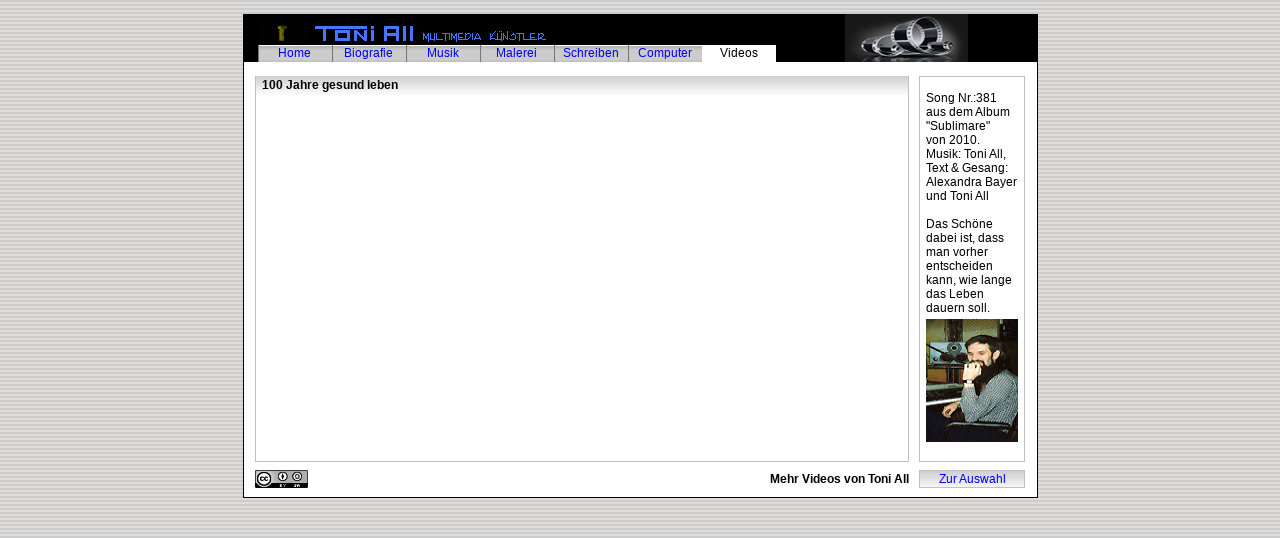

--- FILE ---
content_type: text/html
request_url: http://toni-all.com/deutsch/filme/381_100_jahre_gesund_leben.html
body_size: 2225
content:
<html>
<head>
<meta http-equiv="content-type" content="text/html;charset=iso-8859-1">
<title>Toni All * Multimedia K&uuml;nstler * Videos * 100 Jahre gesund leben ...</title>
<link href="../text.css" rel="styleSheet" type="text/css">
<meta name="description" content="Ein Künstler, der seine eigenen Wege geht. Jeder kann etwas tun für eine bessere Welt. Und mögen Sie niemals wieder derselbe sein!">
<meta name="keywords" content="künstler, artist, multimedia, biografie, biography, kunstmaler, bildenderkünstler, maler, painter, malerei, painting, bilder, picture, image, gemälde, zeichnungen, drawing, sketch, illustration, zeichentrick, porträtzeichner, porträt, portrait, weltmeister, world champion, schnellporträt, fast portrait, kirmes, fair, volksfest, festival, funfair, rummel, bustle, fuss, großveranstaltung, big event, mass rally, unterhaltung, entertainment, diversion, conversation, talk, chat, upkeep, maintenance, computer, computerkünstler, computerartist, computerbilder, galerie, gallery, documenta, ausstellung, exhibition, exhibit, display, musik, music, musiker, musician, computermusik, cd, dvd, film, movie, videos, video, cliparts, animation, schreiben, writing, evolution, unendlichkeit, infinity, materie, matter, atom, theorie, theory, mensch, human, menschen, people, anthropologie, anthropology, philosophie, philosophy, shop">
<meta name="author" content="Toni All">
<meta name="publisher" content="Toni All">
<meta name="copyright" content="Toni All">
<meta name="Content-language" content="de">
<meta http-equiv="expires" content="NEVER">
<meta name="page-type" content="HTML-Formular">
<meta name="audience" content="Kunst, Malerei, Kultur, Musik, Philosophie, Art, painting, culture, music, philosophy">
<meta name="page-topic" content="kunst, Handwerk, Musik, Malen">
</head>
<body background="../butons/seiten_beckground.gif"><div align=center>
			<br>
			<table width="795" border="0" cellspacing="0" cellpadding="0" bgcolor="black">
				<tr height="31">
					<td valign="bottom" width="15" height="31"></td>
					<td colspan="7" valign="bottom" width="518" height="31"><img src="../home/ta_logo.gif" alt="" width="47" height="20" border="0" vspace="2"><img src="../home/toni_all.gif" alt="" width="98" height="15" border="0" hspace="10" vspace="4"><img src="../multimedia_kunstler.gif" alt="kunst" height="11" width="123" border="0" vspace="3"></td>
					<td rowspan="2" align="center" height="48"><img src="filmrolle_2.gif" alt="sterne" height="48" width="123" border="0" hspace="49"></td>
				</tr>
				<tr align="center" height="17">
					<td bgcolor="black" width="15" height="17"></td>
					<td width="74" height="17" background="../butons/buton_aus.gif"><a href="../../index.html">Home</a></td>
					<td width="74" height="17" background="../butons/buton_aus.gif"><a href="../biografie/biografie.html">Biografie</a></td>
					<td width="74" height="17" background="../butons/buton_aus.gif"><a href="../musik/musik.html">Musik</a></td>
					<td width="74" height="17" background="../butons/buton_aus.gif"><a href="../malen/komerziel/komerziel.html">Malerei</a></td>
					<td width="74" height="17" background="../butons/buton_aus.gif"><a href="../schreiben/schreiben.html">Schreiben</a></td>
					<td width="74" height="17" background="../butons/buton_aus.gif"><a href="../computer/computer.html">Computer</a></td>
					<td bgcolor="white" width="74" height="17">Videos</td>
				</tr>
			</table>
			<table width="795" border="0" cellspacing="0" cellpadding="0">
				<tr>
					<td bgcolor="black" width="1"></td>
					<td align="center" bgcolor="white"><br>
						<table width="770" border="0" cellspacing="0" cellpadding="0">
							<tr>
								<td valign="top" width="654">
									<table width="654" border="0" cellspacing="0" cellpadding="0">
										<tr height="19">
											<td rowspan="3" bgcolor="silver" width="1" height="386"></td>
											<td width="6" height="19" background="../schreiben/unendlichkeit/seiten_kopf_hintergrund.jpg"></td>
											<td colspan="2" width="646" height="19" background="../schreiben/unendlichkeit/seiten_kopf_hintergrund.jpg">
												<h1>100 Jahre gesund leben</h1>
											</td>
											<td rowspan="3" bgcolor="silver" width="1" height="386"></td>
										</tr>
										<tr height="366">
											<td width="6" height="366"></td>
											<td valign="top" width="640" height="366">
												<iframe width="640" height="360" src="https://www.youtube.com/embed/KvjB8NSLpJU" frameborder="0" allowfullscreen></iframe>
											</td>
											<td width="6" height="366"></td>
										</tr>
										<tr height="1">
											<td colspan="3" bgcolor="silver" width="652" height="1"></td>
										</tr>
									</table>
								</td>
								<td width="10"></td>
								<td align="center" valign="top">
									<table width="106" border="0" cellspacing="1" cellpadding="6" bgcolor="silver" height="386">
										<tr height="372">
											<td bgcolor="white" height="372">Song Nr.:381<br>
												aus dem Album &quot;Sublimare&quot; <br>
													von 2010.<br>
												Musik: Toni All, Text &amp; Gesang: Alexandra Bayer und Toni All<br>
												<br>
												Das Sch&ouml;ne dabei ist, dass man vorher entscheiden kann, wie lange das Leben dauern soll.<br>
												<img src="381_100_jahren.jpg" alt="" height="123" width="92" border="0" vspace="4"></td>
										</tr>
									</table>
								</td>
							</tr>
						</table>
						<table width="770" border="0" cellspacing="0" cellpadding="0">
							<tr height="35">
								<td height="35"><img src="../../content/agb_cc.gif" alt="" height="18" width="53" border="0"></td>
								<td colspan="2" align="right" height="35">
									<h1>Mehr Videos von Toni All</h1>
								</td>
								<td width="10" height="35"></td>
								<td align="center" width="106" height="35">
									<table width="106" border="0" cellspacing="1" cellpadding="0" bgcolor="silver" height="18">
										<tr>
											<td align="center" bgcolor="white" background="../schreiben/unendlichkeit/seiten_kopf_hintergrund.jpg"><a href="filme.html">Zur Auswahl</a></td>
										</tr>
									</table>
								</td>
							</tr>
						</table>
					</td>
					<td bgcolor="black" width="1"></td>
				</tr>
				<tr height="1">
					<td bgcolor="black" width="1" height="1"></td>
					<td bgcolor="black" height="1"></td>
					<td bgcolor="black" width="1" height="1"></td>
				</tr>
			</table>
			<br>
		</div></body></html>

--- FILE ---
content_type: text/css
request_url: http://toni-all.com/deutsch/text.css
body_size: 1532
content:

a      { color: blue; font-size: 12px; font-family: Arial, Helvetica, Geneva, Swiss, SunSans-Regular; text-decoration: none; margin-top: 0px; margin-bottom: 0px; cursor: hand  }
body    { color: black; font-size: 12px; font-family: Arial, Geneva, Helvetica, Swiss, SunSans-Regular; margin-top: 0px; margin-bottom: 0px }
h1     { color: black; font-size: 12px; font-family: Arial, Helvetica, Geneva, Swiss, SunSans-Regular; margin-top: 0px; margin-bottom: 0px }
h2  { color: black; font-size: 14px; font-family: Arial, Helvetica, Geneva, Swiss, SunSans-Regular; margin-top: 0px; margin-bottom: 0pt }
h3    { color: black; font-size: 18px; font-family: Arial, Helvetica, Geneva, Swiss, SunSans-Regular; margin-top: 0px; margin-bottom: 0pt }
h4    { color: black; font-size: 16px; font-family: Arial, Helvetica, Geneva, Swiss, SunSans-Regular; margin-top: 0px; margin-bottom: 0px }
h5 { color: black; font-size: 17px; font-family: Arial, Helvetica, Geneva, Swiss, SunSans-Regular; margin-top: 0px; margin-bottom: 0px }
h6   { color: black; font-weight: normal; font-size: 11px; font-family: Arial, Helvetica, Geneva, Swiss, SunSans-Regular; margin-top: 0px; margin-bottom: 0px }
h7 { color: black; font-weight: normal; font-size: 11px; font-family: Arial, Helvetica, Geneva, Swiss, SunSans-Regular; margin-top: 0px; margin-bottom: 0px }
table      { color: black; font-size: 12px; font-family: Arial, Geneva, Helvetica, Swiss, SunSans-Regular; margin-top: 0px; margin-bottom: 0px }
a:hover  { color: red; text-decoration: underline }
